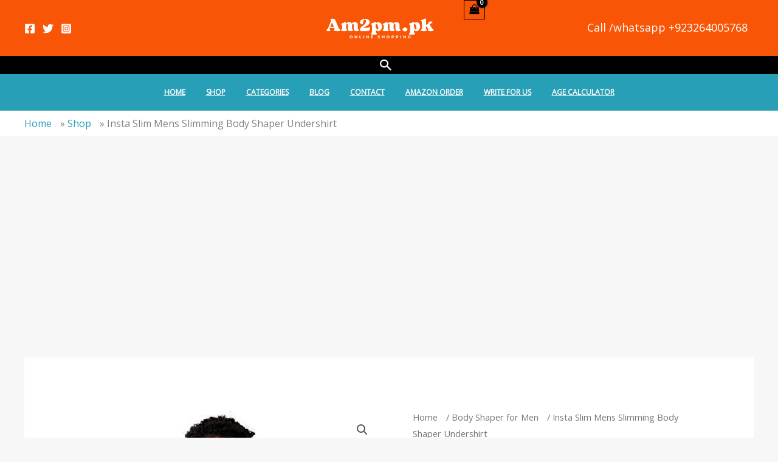

--- FILE ---
content_type: text/html; charset=utf-8
request_url: https://www.google.com/recaptcha/api2/aframe
body_size: 268
content:
<!DOCTYPE HTML><html><head><meta http-equiv="content-type" content="text/html; charset=UTF-8"></head><body><script nonce="rWY48UhkofeHwqlW84O00Q">/** Anti-fraud and anti-abuse applications only. See google.com/recaptcha */ try{var clients={'sodar':'https://pagead2.googlesyndication.com/pagead/sodar?'};window.addEventListener("message",function(a){try{if(a.source===window.parent){var b=JSON.parse(a.data);var c=clients[b['id']];if(c){var d=document.createElement('img');d.src=c+b['params']+'&rc='+(localStorage.getItem("rc::a")?sessionStorage.getItem("rc::b"):"");window.document.body.appendChild(d);sessionStorage.setItem("rc::e",parseInt(sessionStorage.getItem("rc::e")||0)+1);localStorage.setItem("rc::h",'1769191860893');}}}catch(b){}});window.parent.postMessage("_grecaptcha_ready", "*");}catch(b){}</script></body></html>